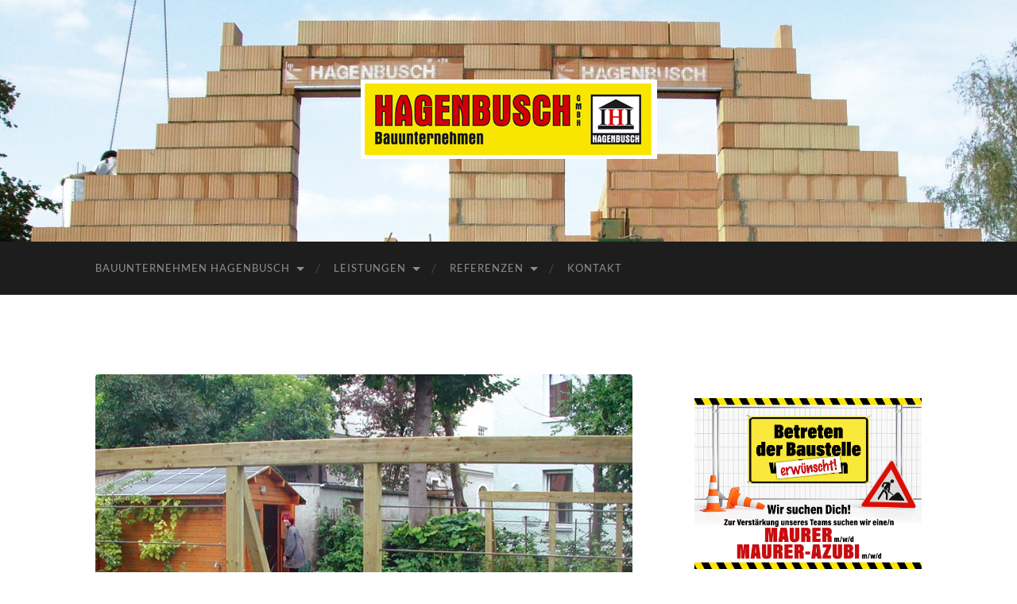

--- FILE ---
content_type: text/html; charset=UTF-8
request_url: https://bauunternehmen-hagenbusch.de/referenzen/referenzen-sonstiges/gartenanlage_1-2/
body_size: 10259
content:
<!DOCTYPE html>

<html lang="de">

	<head>

		<meta http-equiv="content-type" content="text/html" charset="UTF-8" />
		<meta name="viewport" content="width=device-width, initial-scale=1.0" >

		<link rel="profile" href="http://gmpg.org/xfn/11">

		
	  <meta name='robots' content='index, follow, max-image-preview:large, max-snippet:-1, max-video-preview:-1' />
	<style>img:is([sizes="auto" i], [sizes^="auto," i]) { contain-intrinsic-size: 3000px 1500px }</style>
	
	<!-- This site is optimized with the Yoast SEO plugin v25.6 - https://yoast.com/wordpress/plugins/seo/ -->
	<title>gartenanlage_1 - Bauunternehmen Hagenbusch - Ihr Bauunternehmen im Raum Burgau, Zusmarshausen, Günzburg, Augsburg</title>
	<link rel="canonical" href="https://bauunternehmen-hagenbusch.de/referenzen/referenzen-sonstiges/gartenanlage_1-2/" />
	<meta property="og:locale" content="de_DE" />
	<meta property="og:type" content="article" />
	<meta property="og:title" content="gartenanlage_1 - Bauunternehmen Hagenbusch - Ihr Bauunternehmen im Raum Burgau, Zusmarshausen, Günzburg, Augsburg" />
	<meta property="og:description" content="Gartenanlage" />
	<meta property="og:url" content="https://bauunternehmen-hagenbusch.de/referenzen/referenzen-sonstiges/gartenanlage_1-2/" />
	<meta property="og:site_name" content="Bauunternehmen Hagenbusch - Ihr Bauunternehmen im Raum Burgau, Zusmarshausen, Günzburg, Augsburg" />
	<meta property="article:modified_time" content="2016-02-01T09:30:46+00:00" />
	<meta property="og:image" content="https://bauunternehmen-hagenbusch.de/referenzen/referenzen-sonstiges/gartenanlage_1-2" />
	<meta property="og:image:width" content="800" />
	<meta property="og:image:height" content="587" />
	<meta property="og:image:type" content="image/jpeg" />
	<meta name="twitter:card" content="summary_large_image" />
	<script type="application/ld+json" class="yoast-schema-graph">{"@context":"https://schema.org","@graph":[{"@type":"WebPage","@id":"https://bauunternehmen-hagenbusch.de/referenzen/referenzen-sonstiges/gartenanlage_1-2/","url":"https://bauunternehmen-hagenbusch.de/referenzen/referenzen-sonstiges/gartenanlage_1-2/","name":"gartenanlage_1 - Bauunternehmen Hagenbusch - Ihr Bauunternehmen im Raum Burgau, Zusmarshausen, Günzburg, Augsburg","isPartOf":{"@id":"https://bauunternehmen-hagenbusch.de/#website"},"primaryImageOfPage":{"@id":"https://bauunternehmen-hagenbusch.de/referenzen/referenzen-sonstiges/gartenanlage_1-2/#primaryimage"},"image":{"@id":"https://bauunternehmen-hagenbusch.de/referenzen/referenzen-sonstiges/gartenanlage_1-2/#primaryimage"},"thumbnailUrl":"https://bauunternehmen-hagenbusch.de/wp-content/uploads/2016/01/gartenanlage_1-1.jpg","datePublished":"2016-01-31T14:05:20+00:00","dateModified":"2016-02-01T09:30:46+00:00","breadcrumb":{"@id":"https://bauunternehmen-hagenbusch.de/referenzen/referenzen-sonstiges/gartenanlage_1-2/#breadcrumb"},"inLanguage":"de","potentialAction":[{"@type":"ReadAction","target":["https://bauunternehmen-hagenbusch.de/referenzen/referenzen-sonstiges/gartenanlage_1-2/"]}]},{"@type":"ImageObject","inLanguage":"de","@id":"https://bauunternehmen-hagenbusch.de/referenzen/referenzen-sonstiges/gartenanlage_1-2/#primaryimage","url":"https://bauunternehmen-hagenbusch.de/wp-content/uploads/2016/01/gartenanlage_1-1.jpg","contentUrl":"https://bauunternehmen-hagenbusch.de/wp-content/uploads/2016/01/gartenanlage_1-1.jpg","width":800,"height":587},{"@type":"BreadcrumbList","@id":"https://bauunternehmen-hagenbusch.de/referenzen/referenzen-sonstiges/gartenanlage_1-2/#breadcrumb","itemListElement":[{"@type":"ListItem","position":1,"name":"Home","item":"https://bauunternehmen-hagenbusch.de/"},{"@type":"ListItem","position":2,"name":"Referenzen","item":"https://bauunternehmen-hagenbusch.de/referenzen/"},{"@type":"ListItem","position":3,"name":"Referenzen Außenanlagen","item":"https://bauunternehmen-hagenbusch.de/referenzen/referenzen-sonstiges/"},{"@type":"ListItem","position":4,"name":"gartenanlage_1"}]},{"@type":"WebSite","@id":"https://bauunternehmen-hagenbusch.de/#website","url":"https://bauunternehmen-hagenbusch.de/","name":"Bauunternehmen Hagenbusch - Ihr Bauunternehmen im Raum Burgau, Zusmarshausen, Günzburg, Augsburg","description":"Bauunternehmen Markus Hagenbusch für Burgau und Umgebung - Hausbau, Gewerbebau, Industriebau, Sanierung, Umbau, Modernisierung, Außenanlagen","publisher":{"@id":"https://bauunternehmen-hagenbusch.de/#organization"},"potentialAction":[{"@type":"SearchAction","target":{"@type":"EntryPoint","urlTemplate":"https://bauunternehmen-hagenbusch.de/?s={search_term_string}"},"query-input":{"@type":"PropertyValueSpecification","valueRequired":true,"valueName":"search_term_string"}}],"inLanguage":"de"},{"@type":"Organization","@id":"https://bauunternehmen-hagenbusch.de/#organization","name":"Bauunternehmen Hagenbusch","url":"https://bauunternehmen-hagenbusch.de/","logo":{"@type":"ImageObject","inLanguage":"de","@id":"https://bauunternehmen-hagenbusch.de/#/schema/logo/image/","url":"https://bauunternehmen-hagenbusch.de/wp-content/uploads/2015/12/hagenbusch_logo_100px.gif","contentUrl":"https://bauunternehmen-hagenbusch.de/wp-content/uploads/2015/12/hagenbusch_logo_100px.gif","width":373,"height":100,"caption":"Bauunternehmen Hagenbusch"},"image":{"@id":"https://bauunternehmen-hagenbusch.de/#/schema/logo/image/"}}]}</script>
	<!-- / Yoast SEO plugin. -->


<link rel="alternate" type="application/rss+xml" title="Bauunternehmen Hagenbusch - Ihr Bauunternehmen im Raum Burgau, Zusmarshausen, Günzburg, Augsburg &raquo; Feed" href="https://bauunternehmen-hagenbusch.de/feed/" />
<script type="text/javascript">
/* <![CDATA[ */
window._wpemojiSettings = {"baseUrl":"https:\/\/s.w.org\/images\/core\/emoji\/16.0.1\/72x72\/","ext":".png","svgUrl":"https:\/\/s.w.org\/images\/core\/emoji\/16.0.1\/svg\/","svgExt":".svg","source":{"concatemoji":"https:\/\/bauunternehmen-hagenbusch.de\/wp-includes\/js\/wp-emoji-release.min.js?ver=6.8.3"}};
/*! This file is auto-generated */
!function(s,n){var o,i,e;function c(e){try{var t={supportTests:e,timestamp:(new Date).valueOf()};sessionStorage.setItem(o,JSON.stringify(t))}catch(e){}}function p(e,t,n){e.clearRect(0,0,e.canvas.width,e.canvas.height),e.fillText(t,0,0);var t=new Uint32Array(e.getImageData(0,0,e.canvas.width,e.canvas.height).data),a=(e.clearRect(0,0,e.canvas.width,e.canvas.height),e.fillText(n,0,0),new Uint32Array(e.getImageData(0,0,e.canvas.width,e.canvas.height).data));return t.every(function(e,t){return e===a[t]})}function u(e,t){e.clearRect(0,0,e.canvas.width,e.canvas.height),e.fillText(t,0,0);for(var n=e.getImageData(16,16,1,1),a=0;a<n.data.length;a++)if(0!==n.data[a])return!1;return!0}function f(e,t,n,a){switch(t){case"flag":return n(e,"\ud83c\udff3\ufe0f\u200d\u26a7\ufe0f","\ud83c\udff3\ufe0f\u200b\u26a7\ufe0f")?!1:!n(e,"\ud83c\udde8\ud83c\uddf6","\ud83c\udde8\u200b\ud83c\uddf6")&&!n(e,"\ud83c\udff4\udb40\udc67\udb40\udc62\udb40\udc65\udb40\udc6e\udb40\udc67\udb40\udc7f","\ud83c\udff4\u200b\udb40\udc67\u200b\udb40\udc62\u200b\udb40\udc65\u200b\udb40\udc6e\u200b\udb40\udc67\u200b\udb40\udc7f");case"emoji":return!a(e,"\ud83e\udedf")}return!1}function g(e,t,n,a){var r="undefined"!=typeof WorkerGlobalScope&&self instanceof WorkerGlobalScope?new OffscreenCanvas(300,150):s.createElement("canvas"),o=r.getContext("2d",{willReadFrequently:!0}),i=(o.textBaseline="top",o.font="600 32px Arial",{});return e.forEach(function(e){i[e]=t(o,e,n,a)}),i}function t(e){var t=s.createElement("script");t.src=e,t.defer=!0,s.head.appendChild(t)}"undefined"!=typeof Promise&&(o="wpEmojiSettingsSupports",i=["flag","emoji"],n.supports={everything:!0,everythingExceptFlag:!0},e=new Promise(function(e){s.addEventListener("DOMContentLoaded",e,{once:!0})}),new Promise(function(t){var n=function(){try{var e=JSON.parse(sessionStorage.getItem(o));if("object"==typeof e&&"number"==typeof e.timestamp&&(new Date).valueOf()<e.timestamp+604800&&"object"==typeof e.supportTests)return e.supportTests}catch(e){}return null}();if(!n){if("undefined"!=typeof Worker&&"undefined"!=typeof OffscreenCanvas&&"undefined"!=typeof URL&&URL.createObjectURL&&"undefined"!=typeof Blob)try{var e="postMessage("+g.toString()+"("+[JSON.stringify(i),f.toString(),p.toString(),u.toString()].join(",")+"));",a=new Blob([e],{type:"text/javascript"}),r=new Worker(URL.createObjectURL(a),{name:"wpTestEmojiSupports"});return void(r.onmessage=function(e){c(n=e.data),r.terminate(),t(n)})}catch(e){}c(n=g(i,f,p,u))}t(n)}).then(function(e){for(var t in e)n.supports[t]=e[t],n.supports.everything=n.supports.everything&&n.supports[t],"flag"!==t&&(n.supports.everythingExceptFlag=n.supports.everythingExceptFlag&&n.supports[t]);n.supports.everythingExceptFlag=n.supports.everythingExceptFlag&&!n.supports.flag,n.DOMReady=!1,n.readyCallback=function(){n.DOMReady=!0}}).then(function(){return e}).then(function(){var e;n.supports.everything||(n.readyCallback(),(e=n.source||{}).concatemoji?t(e.concatemoji):e.wpemoji&&e.twemoji&&(t(e.twemoji),t(e.wpemoji)))}))}((window,document),window._wpemojiSettings);
/* ]]> */
</script>
<style id='wp-emoji-styles-inline-css' type='text/css'>

	img.wp-smiley, img.emoji {
		display: inline !important;
		border: none !important;
		box-shadow: none !important;
		height: 1em !important;
		width: 1em !important;
		margin: 0 0.07em !important;
		vertical-align: -0.1em !important;
		background: none !important;
		padding: 0 !important;
	}
</style>
<link rel='stylesheet' id='wp-block-library-css' href='https://bauunternehmen-hagenbusch.de/wp-includes/css/dist/block-library/style.min.css?ver=6.8.3' type='text/css' media='all' />
<style id='classic-theme-styles-inline-css' type='text/css'>
/*! This file is auto-generated */
.wp-block-button__link{color:#fff;background-color:#32373c;border-radius:9999px;box-shadow:none;text-decoration:none;padding:calc(.667em + 2px) calc(1.333em + 2px);font-size:1.125em}.wp-block-file__button{background:#32373c;color:#fff;text-decoration:none}
</style>
<style id='global-styles-inline-css' type='text/css'>
:root{--wp--preset--aspect-ratio--square: 1;--wp--preset--aspect-ratio--4-3: 4/3;--wp--preset--aspect-ratio--3-4: 3/4;--wp--preset--aspect-ratio--3-2: 3/2;--wp--preset--aspect-ratio--2-3: 2/3;--wp--preset--aspect-ratio--16-9: 16/9;--wp--preset--aspect-ratio--9-16: 9/16;--wp--preset--color--black: #000000;--wp--preset--color--cyan-bluish-gray: #abb8c3;--wp--preset--color--white: #fff;--wp--preset--color--pale-pink: #f78da7;--wp--preset--color--vivid-red: #cf2e2e;--wp--preset--color--luminous-vivid-orange: #ff6900;--wp--preset--color--luminous-vivid-amber: #fcb900;--wp--preset--color--light-green-cyan: #7bdcb5;--wp--preset--color--vivid-green-cyan: #00d084;--wp--preset--color--pale-cyan-blue: #8ed1fc;--wp--preset--color--vivid-cyan-blue: #0693e3;--wp--preset--color--vivid-purple: #9b51e0;--wp--preset--color--accent: #dd3333;--wp--preset--color--dark-gray: #444;--wp--preset--color--medium-gray: #666;--wp--preset--color--light-gray: #888;--wp--preset--gradient--vivid-cyan-blue-to-vivid-purple: linear-gradient(135deg,rgba(6,147,227,1) 0%,rgb(155,81,224) 100%);--wp--preset--gradient--light-green-cyan-to-vivid-green-cyan: linear-gradient(135deg,rgb(122,220,180) 0%,rgb(0,208,130) 100%);--wp--preset--gradient--luminous-vivid-amber-to-luminous-vivid-orange: linear-gradient(135deg,rgba(252,185,0,1) 0%,rgba(255,105,0,1) 100%);--wp--preset--gradient--luminous-vivid-orange-to-vivid-red: linear-gradient(135deg,rgba(255,105,0,1) 0%,rgb(207,46,46) 100%);--wp--preset--gradient--very-light-gray-to-cyan-bluish-gray: linear-gradient(135deg,rgb(238,238,238) 0%,rgb(169,184,195) 100%);--wp--preset--gradient--cool-to-warm-spectrum: linear-gradient(135deg,rgb(74,234,220) 0%,rgb(151,120,209) 20%,rgb(207,42,186) 40%,rgb(238,44,130) 60%,rgb(251,105,98) 80%,rgb(254,248,76) 100%);--wp--preset--gradient--blush-light-purple: linear-gradient(135deg,rgb(255,206,236) 0%,rgb(152,150,240) 100%);--wp--preset--gradient--blush-bordeaux: linear-gradient(135deg,rgb(254,205,165) 0%,rgb(254,45,45) 50%,rgb(107,0,62) 100%);--wp--preset--gradient--luminous-dusk: linear-gradient(135deg,rgb(255,203,112) 0%,rgb(199,81,192) 50%,rgb(65,88,208) 100%);--wp--preset--gradient--pale-ocean: linear-gradient(135deg,rgb(255,245,203) 0%,rgb(182,227,212) 50%,rgb(51,167,181) 100%);--wp--preset--gradient--electric-grass: linear-gradient(135deg,rgb(202,248,128) 0%,rgb(113,206,126) 100%);--wp--preset--gradient--midnight: linear-gradient(135deg,rgb(2,3,129) 0%,rgb(40,116,252) 100%);--wp--preset--font-size--small: 16px;--wp--preset--font-size--medium: 20px;--wp--preset--font-size--large: 24px;--wp--preset--font-size--x-large: 42px;--wp--preset--font-size--regular: 19px;--wp--preset--font-size--larger: 32px;--wp--preset--spacing--20: 0.44rem;--wp--preset--spacing--30: 0.67rem;--wp--preset--spacing--40: 1rem;--wp--preset--spacing--50: 1.5rem;--wp--preset--spacing--60: 2.25rem;--wp--preset--spacing--70: 3.38rem;--wp--preset--spacing--80: 5.06rem;--wp--preset--shadow--natural: 6px 6px 9px rgba(0, 0, 0, 0.2);--wp--preset--shadow--deep: 12px 12px 50px rgba(0, 0, 0, 0.4);--wp--preset--shadow--sharp: 6px 6px 0px rgba(0, 0, 0, 0.2);--wp--preset--shadow--outlined: 6px 6px 0px -3px rgba(255, 255, 255, 1), 6px 6px rgba(0, 0, 0, 1);--wp--preset--shadow--crisp: 6px 6px 0px rgba(0, 0, 0, 1);}:where(.is-layout-flex){gap: 0.5em;}:where(.is-layout-grid){gap: 0.5em;}body .is-layout-flex{display: flex;}.is-layout-flex{flex-wrap: wrap;align-items: center;}.is-layout-flex > :is(*, div){margin: 0;}body .is-layout-grid{display: grid;}.is-layout-grid > :is(*, div){margin: 0;}:where(.wp-block-columns.is-layout-flex){gap: 2em;}:where(.wp-block-columns.is-layout-grid){gap: 2em;}:where(.wp-block-post-template.is-layout-flex){gap: 1.25em;}:where(.wp-block-post-template.is-layout-grid){gap: 1.25em;}.has-black-color{color: var(--wp--preset--color--black) !important;}.has-cyan-bluish-gray-color{color: var(--wp--preset--color--cyan-bluish-gray) !important;}.has-white-color{color: var(--wp--preset--color--white) !important;}.has-pale-pink-color{color: var(--wp--preset--color--pale-pink) !important;}.has-vivid-red-color{color: var(--wp--preset--color--vivid-red) !important;}.has-luminous-vivid-orange-color{color: var(--wp--preset--color--luminous-vivid-orange) !important;}.has-luminous-vivid-amber-color{color: var(--wp--preset--color--luminous-vivid-amber) !important;}.has-light-green-cyan-color{color: var(--wp--preset--color--light-green-cyan) !important;}.has-vivid-green-cyan-color{color: var(--wp--preset--color--vivid-green-cyan) !important;}.has-pale-cyan-blue-color{color: var(--wp--preset--color--pale-cyan-blue) !important;}.has-vivid-cyan-blue-color{color: var(--wp--preset--color--vivid-cyan-blue) !important;}.has-vivid-purple-color{color: var(--wp--preset--color--vivid-purple) !important;}.has-black-background-color{background-color: var(--wp--preset--color--black) !important;}.has-cyan-bluish-gray-background-color{background-color: var(--wp--preset--color--cyan-bluish-gray) !important;}.has-white-background-color{background-color: var(--wp--preset--color--white) !important;}.has-pale-pink-background-color{background-color: var(--wp--preset--color--pale-pink) !important;}.has-vivid-red-background-color{background-color: var(--wp--preset--color--vivid-red) !important;}.has-luminous-vivid-orange-background-color{background-color: var(--wp--preset--color--luminous-vivid-orange) !important;}.has-luminous-vivid-amber-background-color{background-color: var(--wp--preset--color--luminous-vivid-amber) !important;}.has-light-green-cyan-background-color{background-color: var(--wp--preset--color--light-green-cyan) !important;}.has-vivid-green-cyan-background-color{background-color: var(--wp--preset--color--vivid-green-cyan) !important;}.has-pale-cyan-blue-background-color{background-color: var(--wp--preset--color--pale-cyan-blue) !important;}.has-vivid-cyan-blue-background-color{background-color: var(--wp--preset--color--vivid-cyan-blue) !important;}.has-vivid-purple-background-color{background-color: var(--wp--preset--color--vivid-purple) !important;}.has-black-border-color{border-color: var(--wp--preset--color--black) !important;}.has-cyan-bluish-gray-border-color{border-color: var(--wp--preset--color--cyan-bluish-gray) !important;}.has-white-border-color{border-color: var(--wp--preset--color--white) !important;}.has-pale-pink-border-color{border-color: var(--wp--preset--color--pale-pink) !important;}.has-vivid-red-border-color{border-color: var(--wp--preset--color--vivid-red) !important;}.has-luminous-vivid-orange-border-color{border-color: var(--wp--preset--color--luminous-vivid-orange) !important;}.has-luminous-vivid-amber-border-color{border-color: var(--wp--preset--color--luminous-vivid-amber) !important;}.has-light-green-cyan-border-color{border-color: var(--wp--preset--color--light-green-cyan) !important;}.has-vivid-green-cyan-border-color{border-color: var(--wp--preset--color--vivid-green-cyan) !important;}.has-pale-cyan-blue-border-color{border-color: var(--wp--preset--color--pale-cyan-blue) !important;}.has-vivid-cyan-blue-border-color{border-color: var(--wp--preset--color--vivid-cyan-blue) !important;}.has-vivid-purple-border-color{border-color: var(--wp--preset--color--vivid-purple) !important;}.has-vivid-cyan-blue-to-vivid-purple-gradient-background{background: var(--wp--preset--gradient--vivid-cyan-blue-to-vivid-purple) !important;}.has-light-green-cyan-to-vivid-green-cyan-gradient-background{background: var(--wp--preset--gradient--light-green-cyan-to-vivid-green-cyan) !important;}.has-luminous-vivid-amber-to-luminous-vivid-orange-gradient-background{background: var(--wp--preset--gradient--luminous-vivid-amber-to-luminous-vivid-orange) !important;}.has-luminous-vivid-orange-to-vivid-red-gradient-background{background: var(--wp--preset--gradient--luminous-vivid-orange-to-vivid-red) !important;}.has-very-light-gray-to-cyan-bluish-gray-gradient-background{background: var(--wp--preset--gradient--very-light-gray-to-cyan-bluish-gray) !important;}.has-cool-to-warm-spectrum-gradient-background{background: var(--wp--preset--gradient--cool-to-warm-spectrum) !important;}.has-blush-light-purple-gradient-background{background: var(--wp--preset--gradient--blush-light-purple) !important;}.has-blush-bordeaux-gradient-background{background: var(--wp--preset--gradient--blush-bordeaux) !important;}.has-luminous-dusk-gradient-background{background: var(--wp--preset--gradient--luminous-dusk) !important;}.has-pale-ocean-gradient-background{background: var(--wp--preset--gradient--pale-ocean) !important;}.has-electric-grass-gradient-background{background: var(--wp--preset--gradient--electric-grass) !important;}.has-midnight-gradient-background{background: var(--wp--preset--gradient--midnight) !important;}.has-small-font-size{font-size: var(--wp--preset--font-size--small) !important;}.has-medium-font-size{font-size: var(--wp--preset--font-size--medium) !important;}.has-large-font-size{font-size: var(--wp--preset--font-size--large) !important;}.has-x-large-font-size{font-size: var(--wp--preset--font-size--x-large) !important;}
:where(.wp-block-post-template.is-layout-flex){gap: 1.25em;}:where(.wp-block-post-template.is-layout-grid){gap: 1.25em;}
:where(.wp-block-columns.is-layout-flex){gap: 2em;}:where(.wp-block-columns.is-layout-grid){gap: 2em;}
:root :where(.wp-block-pullquote){font-size: 1.5em;line-height: 1.6;}
</style>
<link rel='stylesheet' id='wp-lightbox-2.min.css-css' href='https://bauunternehmen-hagenbusch.de/wp-content/plugins/wp-lightbox-2/styles/lightbox.min.css?ver=1.3.4' type='text/css' media='all' />
<link rel='stylesheet' id='hemingway_googleFonts-css' href='https://bauunternehmen-hagenbusch.de/wp-content/themes/hemingway/assets/css/fonts.css' type='text/css' media='all' />
<link rel='stylesheet' id='hemingway_style-css' href='https://bauunternehmen-hagenbusch.de/wp-content/themes/hemingway/style.css?ver=2.3.2' type='text/css' media='all' />
<script type="text/javascript" src="https://bauunternehmen-hagenbusch.de/wp-includes/js/jquery/jquery.min.js?ver=3.7.1" id="jquery-core-js"></script>
<script type="text/javascript" src="https://bauunternehmen-hagenbusch.de/wp-includes/js/jquery/jquery-migrate.min.js?ver=3.4.1" id="jquery-migrate-js"></script>
<link rel="https://api.w.org/" href="https://bauunternehmen-hagenbusch.de/wp-json/" /><link rel="alternate" title="JSON" type="application/json" href="https://bauunternehmen-hagenbusch.de/wp-json/wp/v2/media/353" /><link rel="EditURI" type="application/rsd+xml" title="RSD" href="https://bauunternehmen-hagenbusch.de/xmlrpc.php?rsd" />
<meta name="generator" content="WordPress 6.8.3" />
<link rel='shortlink' href='https://bauunternehmen-hagenbusch.de/?p=353' />
<link rel="alternate" title="oEmbed (JSON)" type="application/json+oembed" href="https://bauunternehmen-hagenbusch.de/wp-json/oembed/1.0/embed?url=https%3A%2F%2Fbauunternehmen-hagenbusch.de%2Freferenzen%2Freferenzen-sonstiges%2Fgartenanlage_1-2%2F" />
<link rel="alternate" title="oEmbed (XML)" type="text/xml+oembed" href="https://bauunternehmen-hagenbusch.de/wp-json/oembed/1.0/embed?url=https%3A%2F%2Fbauunternehmen-hagenbusch.de%2Freferenzen%2Freferenzen-sonstiges%2Fgartenanlage_1-2%2F&#038;format=xml" />
<!-- Analytics by WP Statistics - https://wp-statistics.com -->
<style type="text/css"><!-- Customizer CSS -->::selection { background-color: #dd3333; }.featured-media .sticky-post { background-color: #dd3333; }fieldset legend { background-color: #dd3333; }:root .has-accent-background-color { background-color: #dd3333; }button:hover { background-color: #dd3333; }.button:hover { background-color: #dd3333; }.faux-button:hover { background-color: #dd3333; }a.more-link:hover { background-color: #dd3333; }.wp-block-button__link:hover { background-color: #dd3333; }.is-style-outline .wp-block-button__link.has-accent-color:hover { background-color: #dd3333; }.wp-block-file__button:hover { background-color: #dd3333; }input[type="button"]:hover { background-color: #dd3333; }input[type="reset"]:hover { background-color: #dd3333; }input[type="submit"]:hover { background-color: #dd3333; }.post-tags a:hover { background-color: #dd3333; }.content #respond input[type="submit"]:hover { background-color: #dd3333; }.search-form .search-submit { background-color: #dd3333; }.sidebar .tagcloud a:hover { background-color: #dd3333; }.footer .tagcloud a:hover { background-color: #dd3333; }.is-style-outline .wp-block-button__link.has-accent-color:hover { border-color: #dd3333; }.post-tags a:hover:after { border-right-color: #dd3333; }a { color: #dd3333; }.blog-title a:hover { color: #dd3333; }.blog-menu a:hover { color: #dd3333; }.post-title a:hover { color: #dd3333; }.post-meta a:hover { color: #dd3333; }.blog .format-quote blockquote cite a:hover { color: #dd3333; }:root .has-accent-color { color: #dd3333; }.post-categories a { color: #dd3333; }.post-categories a:hover { color: #dd3333; }.post-nav a:hover { color: #dd3333; }.archive-nav a:hover { color: #dd3333; }.comment-meta-content cite a:hover { color: #dd3333; }.comment-meta-content p a:hover { color: #dd3333; }.comment-actions a:hover { color: #dd3333; }#cancel-comment-reply-link { color: #dd3333; }#cancel-comment-reply-link:hover { color: #dd3333; }.widget-title a { color: #dd3333; }.widget-title a:hover { color: #dd3333; }.widget_text a { color: #dd3333; }.widget_text a:hover { color: #dd3333; }.widget_rss a { color: #dd3333; }.widget_rss a:hover { color: #dd3333; }.widget_archive a { color: #dd3333; }.widget_archive a:hover { color: #dd3333; }.widget_meta a { color: #dd3333; }.widget_meta a:hover { color: #dd3333; }.widget_recent_comments a { color: #dd3333; }.widget_recent_comments a:hover { color: #dd3333; }.widget_pages a { color: #dd3333; }.widget_pages a:hover { color: #dd3333; }.widget_links a { color: #dd3333; }.widget_links a:hover { color: #dd3333; }.widget_recent_entries a { color: #dd3333; }.widget_recent_entries a:hover { color: #dd3333; }.widget_categories a { color: #dd3333; }.widget_categories a:hover { color: #dd3333; }#wp-calendar a { color: #dd3333; }#wp-calendar a:hover { color: #dd3333; }#wp-calendar tfoot a:hover { color: #dd3333; }.wp-calendar-nav a:hover { color: #dd3333; }.widgetmore a { color: #dd3333; }.widgetmore a:hover { color: #dd3333; }</style><!-- /Customizer CSS --><style type="text/css" id="custom-background-css">
body.custom-background { background-color: #ffffff; }
</style>
	<link rel="icon" href="https://bauunternehmen-hagenbusch.de/wp-content/uploads/2016/01/cropped-apple-touch-icon-152x152-precomposed-32x32.png" sizes="32x32" />
<link rel="icon" href="https://bauunternehmen-hagenbusch.de/wp-content/uploads/2016/01/cropped-apple-touch-icon-152x152-precomposed-192x192.png" sizes="192x192" />
<link rel="apple-touch-icon" href="https://bauunternehmen-hagenbusch.de/wp-content/uploads/2016/01/cropped-apple-touch-icon-152x152-precomposed-180x180.png" />
<meta name="msapplication-TileImage" content="https://bauunternehmen-hagenbusch.de/wp-content/uploads/2016/01/cropped-apple-touch-icon-152x152-precomposed-270x270.png" />
	<!-- Fonts Plugin CSS - https://fontsplugin.com/ -->
	<style>
			</style>
	<!-- Fonts Plugin CSS -->
	
	</head>
	
	<body class="attachment wp-singular attachment-template-default attachmentid-353 attachment-jpeg custom-background wp-theme-hemingway">

		
		<a class="skip-link button" href="#site-content">Zum Inhalt springen</a>
	
		<div class="big-wrapper">
	
			<div class="header-cover section bg-dark-light no-padding">

						
				<div class="header section" style="background-image: url( https://bauunternehmen-hagenbusch.de/wp-content/uploads/2016/01/cropped-hausgiebel_rohbau-1.jpg );">
							
					<div class="header-inner section-inner">
					
												
							<div class="blog-logo">
							
						        <a href="https://bauunternehmen-hagenbusch.de/" rel="home">
						        	<img src="https://bauunternehmen-hagenbusch.de/wp-content/uploads/2015/12/hagenbusch_logo_100px.gif" />
																			<span class="screen-reader-text">Bauunternehmen Hagenbusch - Ihr Bauunternehmen im Raum Burgau, Zusmarshausen, Günzburg, Augsburg</span>
															        </a>
						        
						    </div><!-- .blog-logo -->
					
															
					</div><!-- .header-inner -->
								
				</div><!-- .header -->
			
			</div><!-- .bg-dark -->
			
			<div class="navigation section no-padding bg-dark">
			
				<div class="navigation-inner section-inner group">
				
					<div class="toggle-container section-inner hidden">
			
						<button type="button" class="nav-toggle toggle">
							<div class="bar"></div>
							<div class="bar"></div>
							<div class="bar"></div>
							<span class="screen-reader-text">Mobile-Menü ein-/ausblenden</span>
						</button>
						
						<button type="button" class="search-toggle toggle">
							<div class="metal"></div>
							<div class="glass"></div>
							<div class="handle"></div>
							<span class="screen-reader-text">Suchfeld ein-/ausblenden</span>
						</button>
											
					</div><!-- .toggle-container -->
					
					<div class="blog-search hidden">
						<form role="search" method="get" class="search-form" action="https://bauunternehmen-hagenbusch.de/">
				<label>
					<span class="screen-reader-text">Suche nach:</span>
					<input type="search" class="search-field" placeholder="Suchen …" value="" name="s" />
				</label>
				<input type="submit" class="search-submit" value="Suchen" />
			</form>					</div><!-- .blog-search -->
				
					<ul class="blog-menu">
						<li id="menu-item-47" class="menu-item menu-item-type-post_type menu-item-object-page menu-item-home menu-item-has-children menu-item-47"><a href="https://bauunternehmen-hagenbusch.de/">Bauunternehmen Hagenbusch</a>
<ul class="sub-menu">
	<li id="menu-item-189" class="menu-item menu-item-type-post_type menu-item-object-page menu-item-189"><a href="https://bauunternehmen-hagenbusch.de/bauunternehmen-hagenbusch/mitgliedschaften/">Zertifikate</a></li>
	<li id="menu-item-188" class="menu-item menu-item-type-post_type menu-item-object-page menu-item-188"><a href="https://bauunternehmen-hagenbusch.de/bauunternehmen-hagenbusch/partner/">Partner</a></li>
	<li id="menu-item-190" class="menu-item menu-item-type-post_type menu-item-object-page menu-item-190"><a href="https://bauunternehmen-hagenbusch.de/bauunternehmen-hagenbusch/jobs/">Stellenangebote</a></li>
</ul>
</li>
<li id="menu-item-49" class="menu-item menu-item-type-post_type menu-item-object-page menu-item-has-children menu-item-49"><a href="https://bauunternehmen-hagenbusch.de/leistungen/">Leistungen</a>
<ul class="sub-menu">
	<li id="menu-item-105" class="menu-item menu-item-type-post_type menu-item-object-page menu-item-105"><a href="https://bauunternehmen-hagenbusch.de/leistungen/hausbau/">Hausbau</a></li>
	<li id="menu-item-187" class="menu-item menu-item-type-post_type menu-item-object-page menu-item-187"><a href="https://bauunternehmen-hagenbusch.de/leistungen/gewerbe-und-industriebau/">Gewerbe- und Industriebau</a></li>
	<li id="menu-item-186" class="menu-item menu-item-type-post_type menu-item-object-page menu-item-186"><a href="https://bauunternehmen-hagenbusch.de/leistungen/sanierung-und-umbau/">Sanierung und Umbau</a></li>
	<li id="menu-item-104" class="menu-item menu-item-type-post_type menu-item-object-page menu-item-104"><a href="https://bauunternehmen-hagenbusch.de/leistungen/pflasterarbeiten/">Außenanlagen</a></li>
</ul>
</li>
<li id="menu-item-48" class="menu-item menu-item-type-post_type menu-item-object-page menu-item-has-children menu-item-48"><a href="https://bauunternehmen-hagenbusch.de/referenzen/">Referenzen</a>
<ul class="sub-menu">
	<li id="menu-item-151" class="menu-item menu-item-type-post_type menu-item-object-page menu-item-151"><a href="https://bauunternehmen-hagenbusch.de/referenzen/referenzen-hausbau/">Referenzen Hausbau</a></li>
	<li id="menu-item-150" class="menu-item menu-item-type-post_type menu-item-object-page menu-item-150"><a href="https://bauunternehmen-hagenbusch.de/referenzen/referenzen-gewerbe-industriebau/">Referenzen Gewerbe- und Industriebau</a></li>
	<li id="menu-item-149" class="menu-item menu-item-type-post_type menu-item-object-page menu-item-149"><a href="https://bauunternehmen-hagenbusch.de/referenzen/referenzen-sanierung-umbau/">Referenzen Sanierung und Umbau</a></li>
	<li id="menu-item-148" class="menu-item menu-item-type-post_type menu-item-object-page menu-item-148"><a href="https://bauunternehmen-hagenbusch.de/referenzen/referenzen-sonstiges/">Referenzen Außenanlagen</a></li>
</ul>
</li>
<li id="menu-item-46" class="menu-item menu-item-type-post_type menu-item-object-page menu-item-46"><a href="https://bauunternehmen-hagenbusch.de/kontakt/">Kontakt</a></li>
					 </ul><!-- .blog-menu -->
					 
					 <ul class="mobile-menu">
					
						<li class="menu-item menu-item-type-post_type menu-item-object-page menu-item-home menu-item-has-children menu-item-47"><a href="https://bauunternehmen-hagenbusch.de/">Bauunternehmen Hagenbusch</a>
<ul class="sub-menu">
	<li class="menu-item menu-item-type-post_type menu-item-object-page menu-item-189"><a href="https://bauunternehmen-hagenbusch.de/bauunternehmen-hagenbusch/mitgliedschaften/">Zertifikate</a></li>
	<li class="menu-item menu-item-type-post_type menu-item-object-page menu-item-188"><a href="https://bauunternehmen-hagenbusch.de/bauunternehmen-hagenbusch/partner/">Partner</a></li>
	<li class="menu-item menu-item-type-post_type menu-item-object-page menu-item-190"><a href="https://bauunternehmen-hagenbusch.de/bauunternehmen-hagenbusch/jobs/">Stellenangebote</a></li>
</ul>
</li>
<li class="menu-item menu-item-type-post_type menu-item-object-page menu-item-has-children menu-item-49"><a href="https://bauunternehmen-hagenbusch.de/leistungen/">Leistungen</a>
<ul class="sub-menu">
	<li class="menu-item menu-item-type-post_type menu-item-object-page menu-item-105"><a href="https://bauunternehmen-hagenbusch.de/leistungen/hausbau/">Hausbau</a></li>
	<li class="menu-item menu-item-type-post_type menu-item-object-page menu-item-187"><a href="https://bauunternehmen-hagenbusch.de/leistungen/gewerbe-und-industriebau/">Gewerbe- und Industriebau</a></li>
	<li class="menu-item menu-item-type-post_type menu-item-object-page menu-item-186"><a href="https://bauunternehmen-hagenbusch.de/leistungen/sanierung-und-umbau/">Sanierung und Umbau</a></li>
	<li class="menu-item menu-item-type-post_type menu-item-object-page menu-item-104"><a href="https://bauunternehmen-hagenbusch.de/leistungen/pflasterarbeiten/">Außenanlagen</a></li>
</ul>
</li>
<li class="menu-item menu-item-type-post_type menu-item-object-page menu-item-has-children menu-item-48"><a href="https://bauunternehmen-hagenbusch.de/referenzen/">Referenzen</a>
<ul class="sub-menu">
	<li class="menu-item menu-item-type-post_type menu-item-object-page menu-item-151"><a href="https://bauunternehmen-hagenbusch.de/referenzen/referenzen-hausbau/">Referenzen Hausbau</a></li>
	<li class="menu-item menu-item-type-post_type menu-item-object-page menu-item-150"><a href="https://bauunternehmen-hagenbusch.de/referenzen/referenzen-gewerbe-industriebau/">Referenzen Gewerbe- und Industriebau</a></li>
	<li class="menu-item menu-item-type-post_type menu-item-object-page menu-item-149"><a href="https://bauunternehmen-hagenbusch.de/referenzen/referenzen-sanierung-umbau/">Referenzen Sanierung und Umbau</a></li>
	<li class="menu-item menu-item-type-post_type menu-item-object-page menu-item-148"><a href="https://bauunternehmen-hagenbusch.de/referenzen/referenzen-sonstiges/">Referenzen Außenanlagen</a></li>
</ul>
</li>
<li class="menu-item menu-item-type-post_type menu-item-object-page menu-item-46"><a href="https://bauunternehmen-hagenbusch.de/kontakt/">Kontakt</a></li>
						
					 </ul><!-- .mobile-menu -->
				 
				</div><!-- .navigation-inner -->
				
			</div><!-- .navigation -->
<main class="wrapper section-inner group" id="site-content">

	<div class="content left">
											        
				
				<div class="posts">
			
					<div id="post-353" class="post-353 attachment type-attachment status-inherit hentry">
					
						<div class="content-inner">
											
							<figure class="featured-media">
							
															
								<a href="https://bauunternehmen-hagenbusch.de/wp-content/uploads/2016/01/gartenanlage_1-1.jpg" rel="attachment">
									<img width="676" height="496" src="https://bauunternehmen-hagenbusch.de/wp-content/uploads/2016/01/gartenanlage_1-1-676x496.jpg" class="attachment-post-image size-post-image" alt="" decoding="async" fetchpriority="high" srcset="https://bauunternehmen-hagenbusch.de/wp-content/uploads/2016/01/gartenanlage_1-1-676x496.jpg 676w, https://bauunternehmen-hagenbusch.de/wp-content/uploads/2016/01/gartenanlage_1-1-400x294.jpg 400w, https://bauunternehmen-hagenbusch.de/wp-content/uploads/2016/01/gartenanlage_1-1.jpg 800w" sizes="(max-width: 676px) 100vw, 676px" />								</a>
							
							</figure><!-- .featured-media -->
							
							<div class="post-header">
							
								<h1 class="post-title">gartenanlage_1-1.jpg</h1>
								
								<div class="post-meta">
								
									<span>31. Januar 2016</span>
									
									<span class="date-sep"> / </span>
								
									<span>800 <span style="text-transform:lowercase;">x</span> 800 px</span>
								
								</div>
							
							</div><!-- .post-header -->
			
																				
						</div><!-- .content-inner -->
						
						<div class="post-meta-bottom">
										
							<div class="post-nav group">
							
																<a href="https://bauunternehmen-hagenbusch.de/referenzen/referenzen-sonstiges/gartenmauer_1/" class="post-nav-older" rel="attachment">&laquo; Vorheriger <span>Anhang</span></a>
								<a href="https://bauunternehmen-hagenbusch.de/referenzen/referenzen-sonstiges/gartenanlage_2-2/" class="post-nav-newer" rel="attachment">Nächster <span>Anhang</span> &raquo;</a>
														
							</div><!-- .post-nav -->
						
						</div><!-- .post-meta-bottom -->
						
						    
					
			</div><!-- .post -->
			
		</div><!-- .posts -->
		
	</div><!-- .content -->
	
	
	<div class="sidebar right" role="complementary">
		<div id="block-2" class="widget widget_block widget_media_image"><div class="widget-content">
<figure class="wp-block-image size-large"><a href="https://bauunternehmen-hagenbusch.de/bauunternehmen-hagenbusch/jobs/"><img loading="lazy" decoding="async" width="1024" height="768" src="https://bauunternehmen-hagenbusch.de/wp-content/uploads/2023/03/hagenbusch_ebay_kleinanzeigen-1024x768.jpg" alt="" class="wp-image-526" srcset="https://bauunternehmen-hagenbusch.de/wp-content/uploads/2023/03/hagenbusch_ebay_kleinanzeigen-1024x768.jpg 1024w, https://bauunternehmen-hagenbusch.de/wp-content/uploads/2023/03/hagenbusch_ebay_kleinanzeigen-400x300.jpg 400w, https://bauunternehmen-hagenbusch.de/wp-content/uploads/2023/03/hagenbusch_ebay_kleinanzeigen-1536x1152.jpg 1536w, https://bauunternehmen-hagenbusch.de/wp-content/uploads/2023/03/hagenbusch_ebay_kleinanzeigen-2048x1536.jpg 2048w, https://bauunternehmen-hagenbusch.de/wp-content/uploads/2023/03/hagenbusch_ebay_kleinanzeigen-676x507.jpg 676w" sizes="auto, (max-width: 1024px) 100vw, 1024px" /></a></figure>
</div></div><div id="search-2" class="widget widget_search"><div class="widget-content"><h3 class="widget-title">Suche</h3><form role="search" method="get" class="search-form" action="https://bauunternehmen-hagenbusch.de/">
				<label>
					<span class="screen-reader-text">Suche nach:</span>
					<input type="search" class="search-field" placeholder="Suchen …" value="" name="s" />
				</label>
				<input type="submit" class="search-submit" value="Suchen" />
			</form></div></div><div id="text-8" class="widget widget_text"><div class="widget-content"><h3 class="widget-title">Kontakt</h3>			<div class="textwidget"><p>Bauunternehmen Hagenbusch GmbH<br />
Inh. Markus Hagenbusch</p>
<p>Bachbergstraße 6b<br />
89361 Landensberg</p>
<p>E-Mail: info@bauunternehmen-hagenbusch.de<br />
Telefon: 08222 / 1663<br />
Handy: 0173 / 5447411<br />
Fax: 08222 / 966970</p>
</div>
		</div></div><div id="nav_menu-4" class="widget widget_nav_menu"><div class="widget-content"><h3 class="widget-title">Rechtliches</h3><div class="menu-rechtliches-menue-container"><ul id="menu-rechtliches-menue" class="menu"><li id="menu-item-82" class="menu-item menu-item-type-post_type menu-item-object-page menu-item-82"><a href="https://bauunternehmen-hagenbusch.de/impressum/">Impressum</a></li>
<li id="menu-item-156" class="menu-item menu-item-type-post_type menu-item-object-page menu-item-156"><a href="https://bauunternehmen-hagenbusch.de/datenschutz/">Datenschutz</a></li>
</ul></div></div></div>	</div><!-- .sidebar -->
	
	
</main><!-- .wrapper -->
		
	<div class="footer section large-padding bg-dark">
		
		<div class="footer-inner section-inner group">
		
			<!-- .footer-a -->
				
			<!-- .footer-b -->
								
			<!-- .footer-c -->
					
		</div><!-- .footer-inner -->
	
	</div><!-- .footer -->
	
	<div class="credits section bg-dark no-padding">
	
		<div class="credits-inner section-inner group">
	
			<p class="credits-left">
				&copy; 2026 <a href="https://bauunternehmen-hagenbusch.de">Bauunternehmen Hagenbusch &#8211; Ihr Bauunternehmen im Raum Burgau, Zusmarshausen, Günzburg, Augsburg</a>
			</p>
			
			<p class="credits-right">
				<span>Theme von <a href="https://andersnoren.se">Anders Norén</a></span> &mdash; <a title="Nach oben" class="tothetop">Hoch &uarr;</a>
			</p>
					
		</div><!-- .credits-inner -->
		
	</div><!-- .credits -->

</div><!-- .big-wrapper -->

<script type="speculationrules">
{"prefetch":[{"source":"document","where":{"and":[{"href_matches":"\/*"},{"not":{"href_matches":["\/wp-*.php","\/wp-admin\/*","\/wp-content\/uploads\/*","\/wp-content\/*","\/wp-content\/plugins\/*","\/wp-content\/themes\/hemingway\/*","\/*\\?(.+)"]}},{"not":{"selector_matches":"a[rel~=\"nofollow\"]"}},{"not":{"selector_matches":".no-prefetch, .no-prefetch a"}}]},"eagerness":"conservative"}]}
</script>
<script type="text/javascript" id="wp-jquery-lightbox-js-extra">
/* <![CDATA[ */
var JQLBSettings = {"fitToScreen":"0","resizeSpeed":"400","displayDownloadLink":"0","navbarOnTop":"0","loopImages":"","resizeCenter":"","marginSize":"","linkTarget":"","help":"","prevLinkTitle":"previous image","nextLinkTitle":"next image","prevLinkText":"\u00ab Previous","nextLinkText":"Next \u00bb","closeTitle":"close image gallery","image":"Image ","of":" of ","download":"Download","jqlb_overlay_opacity":"80","jqlb_overlay_color":"#000000","jqlb_overlay_close":"1","jqlb_border_width":"10","jqlb_border_color":"#ffffff","jqlb_border_radius":"0","jqlb_image_info_background_transparency":"100","jqlb_image_info_bg_color":"#ffffff","jqlb_image_info_text_color":"#000000","jqlb_image_info_text_fontsize":"10","jqlb_show_text_for_image":"1","jqlb_next_image_title":"next image","jqlb_previous_image_title":"previous image","jqlb_next_button_image":"https:\/\/bauunternehmen-hagenbusch.de\/wp-content\/plugins\/wp-lightbox-2\/styles\/images\/next.gif","jqlb_previous_button_image":"https:\/\/bauunternehmen-hagenbusch.de\/wp-content\/plugins\/wp-lightbox-2\/styles\/images\/prev.gif","jqlb_maximum_width":"","jqlb_maximum_height":"","jqlb_show_close_button":"1","jqlb_close_image_title":"close image gallery","jqlb_close_image_max_heght":"22","jqlb_image_for_close_lightbox":"https:\/\/bauunternehmen-hagenbusch.de\/wp-content\/plugins\/wp-lightbox-2\/styles\/images\/closelabel.gif","jqlb_keyboard_navigation":"1","jqlb_popup_size_fix":"0"};
/* ]]> */
</script>
<script type="text/javascript" src="https://bauunternehmen-hagenbusch.de/wp-content/plugins/wp-lightbox-2/js/dist/wp-lightbox-2.min.js?ver=1.3.4.1" id="wp-jquery-lightbox-js"></script>
<script type="text/javascript" src="https://bauunternehmen-hagenbusch.de/wp-content/themes/hemingway/assets/js/global.js?ver=2.3.2" id="hemingway_global-js"></script>

</body>
</html>